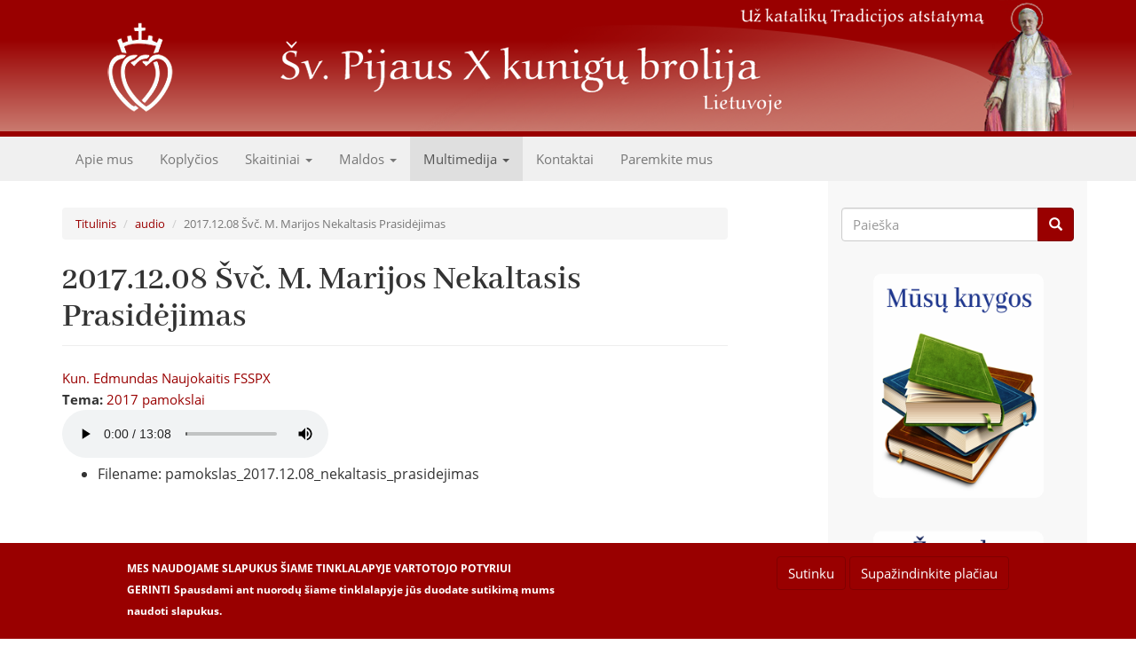

--- FILE ---
content_type: text/html; charset=utf-8
request_url: https://fsspx.lt/audio/20171208-svc-m-marijos-nekaltasis-prasidejimas
body_size: 6686
content:
<!DOCTYPE html>
<html lang="lt" dir="ltr" prefix="content: http://purl.org/rss/1.0/modules/content/ dc: http://purl.org/dc/terms/ foaf: http://xmlns.com/foaf/0.1/ og: http://ogp.me/ns# rdfs: http://www.w3.org/2000/01/rdf-schema# sioc: http://rdfs.org/sioc/ns# sioct: http://rdfs.org/sioc/types# skos: http://www.w3.org/2004/02/skos/core# xsd: http://www.w3.org/2001/XMLSchema#">
<head>
  <link rel="profile" href="https://www.w3.org/1999/xhtml/vocab" />
  <meta name="viewport" content="width=device-width, initial-scale=1.0">
  <meta http-equiv="Content-Type" content="text/html; charset=utf-8" />
<meta name="Generator" content="Drupal 7 (http://drupal.org)" />
<link rel="canonical" href="/audio/20171208-svc-m-marijos-nekaltasis-prasidejimas" />
<link rel="shortlink" href="/node/3302" />
<link rel="shortcut icon" href="https://fsspx.lt/sites/all/themes/fsspxdipolistheme/favicon.ico" type="image/vnd.microsoft.icon" />
<script type="application/ld+json">
{"@context":"http:\/\/schema.org","@type":"BreadcrumbList","itemListElement":[{"@type":"ListItem","position":1,"item":{"name":"audio","@id":"https:\/\/fsspx.lt\/audio"}}]}
</script>  <title>2017.12.08 Švč. M. Marijos Nekaltasis Prasidėjimas | FSSPX Lithuania</title>
  <link type="text/css" rel="stylesheet" href="https://fsspx.lt/sites/default/files/css/css_lQaZfjVpwP_oGNqdtWCSpJT1EMqXdMiU84ekLLxQnc4.css" media="all" />
<link type="text/css" rel="stylesheet" href="https://fsspx.lt/sites/default/files/css/css_o5R8mPUXmo1-6SkAh9re3Spc99DvE-5GD8VYXJ9ZEsQ.css" media="all" />
<link type="text/css" rel="stylesheet" href="https://fsspx.lt/sites/default/files/css/css_5YJ-YRIgi7yuzDUTfadVkZGCAuVySTEzZGKSGPWwkoo.css" media="all" />
<link type="text/css" rel="stylesheet" href="https://fsspx.lt/sites/default/files/css/css_H8ZueWHwJXr1dpw4Cg0qa9Dwm_YkFGQgLAwOqxOs5FY.css" media="all" />
  <!-- HTML5 element support for IE6-8 -->
  <!--[if lt IE 9]>
    <script src="https://cdn.jsdelivr.net/html5shiv/3.7.3/html5shiv-printshiv.min.js"></script>
  <![endif]-->
  <script src="https://fsspx.lt/sites/default/files/js/js_6UR8aB1w5-y_vdUUdWDWlX2QhWu_qIXlEGEV48YgV-c.js"></script>
<script src="https://fsspx.lt/sites/default/files/js/js_RulCPHj8aUtatsXPqRSFtJIhBjBSAzFXZzADEVD4CHY.js"></script>
<script src="https://fsspx.lt/sites/default/files/js/js_XYgUp03Acuf7Pbj-fF-Dd81PeQPQMLUk7uNMDCgOqBQ.js"></script>
<script src="https://www.googletagmanager.com/gtag/js?id=UA-56281333-1"></script>
<script>window.dataLayer = window.dataLayer || [];function gtag(){dataLayer.push(arguments)};gtag("js", new Date());gtag("set", "developer_id.dMDhkMT", true);gtag("config", "UA-56281333-1", {"groups":"default","anonymize_ip":true});</script>
<script src="https://fsspx.lt/sites/default/files/js/js_3Plhy3XMdV_j0IzraDdAaZqsHG7Kl1cI2oQnuTddMTE.js"></script>
<script>jQuery.extend(Drupal.settings, {"basePath":"\/","pathPrefix":"","setHasJsCookie":0,"ajaxPageState":{"theme":"fsspxdipolistheme","theme_token":"Nzu2il3Plr9q8fZGdiLfsljKdfTqAQfbXothL2J1LeY","js":{"0":1,"sites\/all\/modules\/eu_cookie_compliance\/js\/eu_cookie_compliance.min.js":1,"sites\/all\/themes\/bootstrap\/js\/bootstrap.js":1,"sites\/all\/modules\/jquery_update\/replace\/jquery\/2.2\/jquery.min.js":1,"misc\/jquery-extend-3.4.0.js":1,"misc\/jquery-html-prefilter-3.5.0-backport.js":1,"misc\/jquery.once.js":1,"misc\/drupal.js":1,"sites\/all\/modules\/jquery_update\/js\/jquery_browser.js":1,"sites\/all\/modules\/eu_cookie_compliance\/js\/jquery.cookie-1.4.1.min.js":1,"misc\/form-single-submit.js":1,"public:\/\/languages\/lt_yeFcqXFuG6t7qRtTVaJO1UJ5X8AQL473viHn6K8TEBM.js":1,"sites\/all\/libraries\/colorbox\/jquery.colorbox-min.js":1,"sites\/all\/libraries\/DOMPurify\/purify.min.js":1,"sites\/all\/modules\/colorbox\/js\/colorbox.js":1,"sites\/all\/modules\/colorbox\/js\/colorbox_load.js":1,"sites\/all\/modules\/custom_search\/js\/custom_search.js":1,"sites\/all\/modules\/google_analytics\/googleanalytics.js":1,"https:\/\/www.googletagmanager.com\/gtag\/js?id=UA-56281333-1":1,"1":1,"sites\/all\/themes\/fsspxdipolistheme\/bootstrap\/js\/affix.js":1,"sites\/all\/themes\/fsspxdipolistheme\/bootstrap\/js\/alert.js":1,"sites\/all\/themes\/fsspxdipolistheme\/bootstrap\/js\/button.js":1,"sites\/all\/themes\/fsspxdipolistheme\/bootstrap\/js\/carousel.js":1,"sites\/all\/themes\/fsspxdipolistheme\/bootstrap\/js\/collapse.js":1,"sites\/all\/themes\/fsspxdipolistheme\/bootstrap\/js\/dropdown.js":1,"sites\/all\/themes\/fsspxdipolistheme\/bootstrap\/js\/modal.js":1,"sites\/all\/themes\/fsspxdipolistheme\/bootstrap\/js\/tooltip.js":1,"sites\/all\/themes\/fsspxdipolistheme\/bootstrap\/js\/popover.js":1,"sites\/all\/themes\/fsspxdipolistheme\/bootstrap\/js\/scrollspy.js":1,"sites\/all\/themes\/fsspxdipolistheme\/bootstrap\/js\/tab.js":1,"sites\/all\/themes\/fsspxdipolistheme\/bootstrap\/js\/transition.js":1,"sites\/all\/themes\/fsspxdipolistheme\/js\/custom.js":1},"css":{"modules\/system\/system.base.css":1,"sites\/all\/modules\/calendar\/css\/calendar_multiday.css":1,"modules\/field\/theme\/field.css":1,"modules\/node\/node.css":1,"sites\/all\/modules\/views\/css\/views.css":1,"sites\/all\/modules\/ckeditor\/css\/ckeditor.css":1,"sites\/all\/libraries\/colorbox\/example4\/colorbox.css":1,"sites\/all\/modules\/ctools\/css\/ctools.css":1,"sites\/all\/modules\/panels\/css\/panels.css":1,"sites\/all\/modules\/content_type_extras\/css\/content_type_extras.css":1,"sites\/all\/modules\/custom_search\/custom_search.css":1,"sites\/all\/modules\/eu_cookie_compliance\/css\/eu_cookie_compliance.css":1,"public:\/\/ctools\/css\/c6c3d4d2e5baede9769e525dfb941100.css":1,"sites\/all\/themes\/fsspxdipolistheme\/css\/style.css":1}},"colorbox":{"transition":"elastic","speed":"100","opacity":"0.80","slideshow":false,"slideshowAuto":true,"slideshowSpeed":"2500","slideshowStart":"start slideshow","slideshowStop":"stop slideshow","current":"{current} of {total}","previous":"\u00ab Prev","next":"Next \u00bb","close":"Close","overlayClose":true,"returnFocus":true,"maxWidth":"100%","maxHeight":"100%","initialWidth":"300","initialHeight":"100","fixed":true,"scrolling":true,"mobiledetect":true,"mobiledevicewidth":"480px","file_public_path":"\/sites\/default\/files","specificPagesDefaultValue":"admin*\nimagebrowser*\nimg_assist*\nimce*\nnode\/add\/*\nnode\/*\/edit\nprint\/*\nprintpdf\/*\nsystem\/ajax\nsystem\/ajax\/*"},"custom_search":{"form_target":"_self","solr":0},"eu_cookie_compliance":{"cookie_policy_version":"1.0.0","popup_enabled":1,"popup_agreed_enabled":1,"popup_hide_agreed":0,"popup_clicking_confirmation":1,"popup_scrolling_confirmation":0,"popup_html_info":"\u003Cdiv\u003E\n  \u003Cdiv class =\u0022popup-content container info\u0022\u003E\n      \u003Cdiv class=\u0022row\u0022\u003E\n          \u003Cdiv class=\u0022col-md-6\u0022\u003E\n              \u003Cdiv id=\u0022popup-text\u0022\u003E\n                  \u003Cp\u003EMES NAUDOJAME SLAPUKUS \u0160IAME TINKLALAPYJE VARTOTOJO POTYRIUI GERINTI\u003C\/p\u003E\n\u003Cp\u003ESpausdami ant nuorod\u0173 \u0161iame tinklalapyje j\u016bs duodate sutikim\u0105 mums naudoti slapukus.\u003C\/p\u003E\n              \u003C\/div\u003E\n          \u003C\/div\u003E\n          \u003Cdiv class=\u0022col-md-6\u0022\u003E\n              \u003Cdiv id=\u0022popup-buttons\u0022\u003E\n                  \u003Cbutton type=\u0022button\u0022 class=\u0022btn btn-primary form-submit agree-button\u0022\u003ESutinku\u003C\/button\u003E\n                  \u003Cbutton type=\u0022button\u0022 class=\u0022btn btn-primary form-submit find-more-button\u0022\u003ESupa\u017eindinkite pla\u010diau\u003C\/button\u003E\n              \u003C\/div\u003E\n          \u003C\/div\u003E\n      \u003C\/div\u003E\n  \u003C\/div\u003E\n\u003C\/div\u003E","use_mobile_message":false,"mobile_popup_html_info":"\u003Cdiv\u003E\n  \u003Cdiv class =\u0022popup-content container info\u0022\u003E\n      \u003Cdiv class=\u0022row\u0022\u003E\n          \u003Cdiv class=\u0022col-md-6\u0022\u003E\n              \u003Cdiv id=\u0022popup-text\u0022\u003E\n                                \u003C\/div\u003E\n          \u003C\/div\u003E\n          \u003Cdiv class=\u0022col-md-6\u0022\u003E\n              \u003Cdiv id=\u0022popup-buttons\u0022\u003E\n                  \u003Cbutton type=\u0022button\u0022 class=\u0022btn btn-primary form-submit agree-button\u0022\u003ESutinku\u003C\/button\u003E\n                  \u003Cbutton type=\u0022button\u0022 class=\u0022btn btn-primary form-submit find-more-button\u0022\u003ESupa\u017eindinkite pla\u010diau\u003C\/button\u003E\n              \u003C\/div\u003E\n          \u003C\/div\u003E\n      \u003C\/div\u003E\n  \u003C\/div\u003E\n\u003C\/div\u003E\n","mobile_breakpoint":"768","popup_html_agreed":"\u003Cdiv\u003E\n  \u003Cdiv class =\u0022popup-content container agreed\u0022\u003E\n      \u003Cdiv class=\u0022row\u0022\u003E\n          \u003Cdiv class=\u0022col-md-6\u0022\u003E\n              \u003Cdiv id=\u0022popup-text\u0022\u003E\n                  \u003Cp\u003EA\u010cI\u016a U\u017d SUTIKIM\u0104\u003C\/p\u003E\n\u003Cp\u003EDabar galite i\u0161jungti \u0161\u012f prane\u0161im\u0105 arba susipa\u017einti apie slapukus pla\u010diau.\u003C\/p\u003E\n              \u003C\/div\u003E\n          \u003C\/div\u003E\n          \u003Cdiv class=\u0022col-md-6\u0022\u003E\n              \u003Cdiv id=\u0022popup-buttons\u0022\u003E\n                  \u003Cbutton type=\u0022button\u0022 class=\u0022btn btn-primary form-submit hide-popup-button\u0022\u003EI\u0161jungti\u003C\/button\u003E\n                  \u003Cbutton type=\u0022button\u0022 class=\u0022btn btn-primary form-submit find-more-button\u0022 \u003ESupa\u017eindinti\u003C\/button\u003E\n              \u003C\/div\u003E\n          \u003C\/div\u003E\n      \u003C\/div\u003E\n  \u003C\/div\u003E\n\u003C\/div\u003E","popup_use_bare_css":false,"popup_height":"auto","popup_width":"100%","popup_delay":1000,"popup_link":"\/node\/2344","popup_link_new_window":1,"popup_position":null,"fixed_top_position":1,"popup_language":"lt","store_consent":false,"better_support_for_screen_readers":0,"reload_page":0,"domain":"","domain_all_sites":null,"popup_eu_only_js":0,"cookie_lifetime":"100","cookie_session":false,"disagree_do_not_show_popup":0,"method":"default","allowed_cookies":"","withdraw_markup":"\u003Cbutton type=\u0022button\u0022 class=\u0022eu-cookie-withdraw-tab\u0022\u003EPrivacy settings\u003C\/button\u003E\n\u003Cdiv class=\u0022eu-cookie-withdraw-banner\u0022\u003E\n  \u003Cdiv class=\u0022popup-content info\u0022\u003E\n    \u003Cdiv id=\u0022popup-text\u0022\u003E\n      \u003Ch2\u003EWe use cookies on this site to enhance your user experience\u003C\/h2\u003E\n\u003Cp\u003EYou have given your consent for us to set cookies.\u003C\/p\u003E\n    \u003C\/div\u003E\n    \u003Cdiv id=\u0022popup-buttons\u0022\u003E\n      \u003Cbutton type=\u0022button\u0022 class=\u0022eu-cookie-withdraw-button\u0022\u003EWithdraw consent\u003C\/button\u003E\n    \u003C\/div\u003E\n  \u003C\/div\u003E\n\u003C\/div\u003E\n","withdraw_enabled":false,"withdraw_button_on_info_popup":false,"cookie_categories":[],"cookie_categories_details":[],"enable_save_preferences_button":true,"cookie_name":"","cookie_value_disagreed":"0","cookie_value_agreed_show_thank_you":"1","cookie_value_agreed":"2","containing_element":"body","automatic_cookies_removal":true,"close_button_action":"close_banner"},"googleanalytics":{"account":["UA-56281333-1"],"trackOutbound":1,"trackMailto":1,"trackDownload":1,"trackDownloadExtensions":"7z|aac|arc|arj|asf|asx|avi|bin|csv|doc(x|m)?|dot(x|m)?|exe|flv|gif|gz|gzip|hqx|jar|jpe?g|js|mp(2|3|4|e?g)|mov(ie)?|msi|msp|pdf|phps|png|ppt(x|m)?|pot(x|m)?|pps(x|m)?|ppam|sld(x|m)?|thmx|qtm?|ra(m|r)?|sea|sit|tar|tgz|torrent|txt|wav|wma|wmv|wpd|xls(x|m|b)?|xlt(x|m)|xlam|xml|z|zip","trackColorbox":1},"urlIsAjaxTrusted":{"\/audio\/20171208-svc-m-marijos-nekaltasis-prasidejimas":true},"bootstrap":{"anchorsFix":"0","anchorsSmoothScrolling":"0","formHasError":1,"popoverEnabled":1,"popoverOptions":{"animation":1,"html":0,"placement":"right","selector":"","trigger":"click","triggerAutoclose":1,"title":"","content":"","delay":0,"container":"body"},"tooltipEnabled":1,"tooltipOptions":{"animation":1,"html":0,"placement":"auto left","selector":"","trigger":"hover focus","delay":0,"container":"body"}}});</script>
</head>
<body class="html not-front not-logged-in one-sidebar sidebar-second page-node page-node- page-node-3302 node-type-audio">
  <div id="skip-link">
    <a href="#main-content" class="element-invisible element-focusable">Pereiti į pagrindinį turinį</a>
  </div>
    <div class="header-image container-fluid">
    <div class="container">
        <a href="/">
            <img class="img-responsive" src="/sites/all/themes/fsspxdipolistheme/images/header.png" alt=""/>
        </a>

    </div>
</div>
<header id="navbar" role="banner" class="navbar container-fluid navbar-default">
    <div class="navbar-wrapper container ">
        <div class="navbar-header">
            
            
                            <button type="button" class="navbar-toggle" data-toggle="collapse" data-target="#navbar-collapse">
                    <span class="sr-only">Toggle navigation</span>
                    <span class="icon-bar"></span>
                    <span class="icon-bar"></span>
                    <span class="icon-bar"></span>
                </button>
                    </div>

                    <div class="navbar-collapse collapse" id="navbar-collapse">
                <nav role="navigation">
                                            <ul class="menu nav navbar-nav"><li class="first leaf"><a href="/apie-mus">Apie mus</a></li>
<li class="leaf"><a href="/koplycios">Koplyčios</a></li>
<li class="expanded dropdown"><a href="/straipsniai" title="" class="dropdown-toggle" data-toggle="dropdown">Skaitiniai <span class="caret"></span></a><ul class="dropdown-menu"><li class="first leaf"><a href="/straipsniai" title="">Straipsniai</a></li>
<li class="leaf"><a href="/knygos" title="">Knygos</a></li>
<li class="last leaf"><a href="/popieziu-dokumentai" title="">Popiežių dokumentai</a></li>
</ul></li>
<li class="expanded dropdown"><a href="/liturginis-kalendorius" title="" class="dropdown-toggle" data-toggle="dropdown">Maldos <span class="caret"></span></a><ul class="dropdown-menu"><li class="first leaf"><a href="/liturginis-kalendorius">Liturginis kalendorius</a></li>
<li class="leaf"><a href="/maldos-ir-giesmes" title="">Maldos ir giesmės</a></li>
<li class="leaf"><a href="/tradiciniu-misiu-tekstai" title="">Šv. Mišių tekstai</a></li>
<li class="last leaf"><a href="/tradicinis-apeigynas" title="">Apeigos</a></li>
</ul></li>
<li class="expanded active-trail active dropdown"><a href="/nuotraukos" title="" class="active-trail dropdown-toggle" data-toggle="dropdown">Multimedija <span class="caret"></span></a><ul class="dropdown-menu"><li class="first leaf"><a href="/nuotraukos" title="">Nuotraukos</a></li>
<li class="leaf active-trail active"><a href="/audio" title="" class="active-trail">Audio</a></li>
<li class="last leaf"><a href="/video" title="">Video</a></li>
</ul></li>
<li class="leaf"><a href="/kontaktai">Kontaktai</a></li>
<li class="last leaf"><a href="/paremkite-tevo-damiano-de-veusterio-labdaros-ir-paramos-fonda">Paremkite mus</a></li>
</ul>                                                                            </nav>
            </div>
            </div>
</header>

<div class="main-container container ">
    <div class="page-wrapper">
        <header role="banner" id="page-header">
            
                    </header> <!-- /#page-header -->

        <div class="row">

            
            <section class="col-sm-8 main">
                                <ol class="breadcrumb"><li><a href="/frontpage">Titulinis</a></li>
<li><a href="/audio">audio</a></li>
<li class="active">2017.12.08 Švč. M. Marijos Nekaltasis Prasidėjimas</li>
</ol>                <a id="main-content"></a>
                                                    <h1 class="page-header">2017.12.08 Švč. M. Marijos Nekaltasis Prasidėjimas</h1>
                                                                                                                                                      <div class="region region-content">
    <section id="block-system-main" class="block block-system clearfix">

      
  <article id="node-3302" class="node node-audio clearfix" about="/audio/20171208-svc-m-marijos-nekaltasis-prasidejimas" typeof="sioc:Item foaf:Document">
    <header>
            <span property="dc:title" content="2017.12.08 Švč. M. Marijos Nekaltasis Prasidėjimas" class="rdf-meta element-hidden"></span>      </header>
    <div class="field field-name-field-audio-autorius field-type-taxonomy-term-reference field-label-hidden"><div class="field-items"><div class="field-item even"><a href="/autoriai/kun-edmundas-naujokaitis-fsspx" typeof="skos:Concept" property="rdfs:label skos:prefLabel" datatype="">Kun. Edmundas Naujokaitis FSSPX</a></div></div></div><div class="field field-name-field-audio-tema field-type-taxonomy-term-reference field-label-inline clearfix"><div class="field-label">Tema:&nbsp;</div><div class="field-items"><div class="field-item even"><a href="/audio/2017-pamokslai" typeof="skos:Concept" property="rdfs:label skos:prefLabel" datatype="">2017 pamokslai</a></div></div></div><div class="field field-name-field-audio field-type-file field-label-hidden"><div class="field-items"><div class="field-item even"><audio src="https://fsspx.lt/sites/default/files/audio/pamokslas_2017.12.08_nekaltasis_prasidejimas.wav" controls controlsList="nodownload"></audio>
<div class="audio-details"><ul class="tips audiofield_detail"><li>Filename: pamokslas_2017.12.08_nekaltasis_prasidejimas</li>
</ul></div></div></div></div>    </article>

</section>
  </div>
            </section>

                            <aside class="col-sm-3 col-sm-offset-1" role="complementary">
                      <div class="region region-sidebar-second">
    <section id="block-search-form" class="block block-search clearfix">

      
  <form class="search-form form-search content-search form-search content-search" role="search" action="/audio/20171208-svc-m-marijos-nekaltasis-prasidejimas" method="post" id="search-block-form" accept-charset="UTF-8"><div><div>
      <h2 class="element-invisible">Paieškos forma</h2>
    <div class="input-group"><input title="Enter the terms you wish to search for." class="custom-search-box form-control form-text" placeholder="Paieška" type="text" id="edit-search-block-form--2" name="search_block_form" value="" size="15" maxlength="128" /><span class="input-group-btn"><button type="submit" class="btn btn-primary"><span class="icon glyphicon glyphicon-search" aria-hidden="true"></span>
</button></span></div><div class="form-actions form-wrapper form-group" id="edit-actions"><button class="element-invisible btn btn-default form-submit" type="submit" id="edit-submit" name="op" value="Search">Search</button>
</div><div class="form-item form-item-custom-search-types form-type-select form-group"> <label class="control-label" for="edit-custom-search-types">Type</label>
<select class="custom-search-selector custom-search-types form-control form-select" id="edit-custom-search-types" name="custom_search_types"><option value="c-all" selected="selected">-Any-</option><option value="c-article">Straipsnis</option><option value="c-page">Paprastas puslapis</option><option value="c-book">Knygos puslapis</option><option value="c-media_gallery">Gallery</option></select></div><input type="hidden" name="form_build_id" value="form-5lnF2KMjMBsPjZEHQrP5dwj2R7M5bk0N6t7JB9yiZcM" />
<input type="hidden" name="form_id" value="search_block_form" />
<input type="hidden" name="custom_search_paths" value="search/node/[key]" />
</div>
</div></form>
</section>
<section id="block-views-banners-block" class="block block-views clearfix">

      
  <div class="view view-banners view-id-banners view-display-id-block view-dom-id-ec9c168c731e0ed5b3a6448add20df00">
        
  
  
      <div class="view-content">
        <div class="views-row views-row-1 views-row-odd views-row-first">
      
  <div class="views-field views-field-field-banner-link">        <div class="field-content"><a href="https://fsspx.lt/musu-leidiniai" target="_blank"><img typeof="foaf:Image" class="img-responsive" src="https://fsspx.lt/sites/default/files/banners/knygos.png" width="480" height="616" alt="" /></a></div>  </div>  </div>
  <div class="views-row views-row-2 views-row-even">
      
  <div class="views-field views-field-field-banner-link">        <div class="field-content"><a href="https://fsspx.lt/zurnalo-uz-tradicija-prenumerata" target="_blank"><img typeof="foaf:Image" class="img-responsive" src="https://fsspx.lt/sites/default/files/banners/prenumerata_0.png" width="480" height="616" alt="" /></a></div>  </div>  </div>
  <div class="views-row views-row-3 views-row-odd">
      
  <div class="views-field views-field-field-banner-link">        <div class="field-content"><a href="https://www.youtube.com/user/Fsspxkaunas" target="_blank"><img typeof="foaf:Image" class="img-responsive" src="https://fsspx.lt/sites/default/files/banners/fsspx_logo_flatten.png" width="1000" height="1191" alt="" /></a></div>  </div>  </div>
  <div class="views-row views-row-4 views-row-even">
      
  <div class="views-field views-field-field-banner-link">        <div class="field-content"><a href="https://www.facebook.com/UzKatalikuTradicija/" target="_blank"><img typeof="foaf:Image" class="img-responsive" src="https://fsspx.lt/sites/default/files/banners/facebook-1.png" width="1000" height="500" alt="" /></a></div>  </div>  </div>
  <div class="views-row views-row-5 views-row-odd views-row-last">
      
  <div class="views-field views-field-field-banner-link">        <div class="field-content"><a href="/kvieciame-klausytis-idomiu-garso-irasu" target="_blank"><img typeof="foaf:Image" class="img-responsive" src="https://fsspx.lt/sites/default/files/banners/tinklalaidziu_reklama1.png" width="750" height="492" alt="" /></a></div>  </div>  </div>
    </div>
  
  
  
  
  
  
</div>
</section>
  </div>
                </aside>  <!-- /#sidebar-second -->
            
        </div>
    </div>

</div>

    <footer class="footer container-fluid">
        <div class="container">
            <div class="row">
                  <div class="region region-footer">
    <section id="block-block-9" class="block block-block col-md-6 clearfix">

      
  <p>Internetinių svetainių kūrimas - <a href="http://dipolis.com">Dipolis.com</a> © 2017</p>

</section>
<section id="block-block-2" class="block block-block col-md-6 clearfix">

      
  <p>© VšĮ „Laetitia“, 2017</p>

</section>
  </div>
            </div>
        </div>
    </footer>
  <script>window.eu_cookie_compliance_cookie_name = "";</script>
<script src="https://fsspx.lt/sites/default/files/js/js_9Rus79ChiI2hXGY4ky82J2TDHJZsnYE02SAHZrAw2QQ.js"></script>
<script src="https://fsspx.lt/sites/default/files/js/js_MRdvkC2u4oGsp5wVxBG1pGV5NrCPW3mssHxIn6G9tGE.js"></script>
<script defer src="https://static.cloudflareinsights.com/beacon.min.js/vcd15cbe7772f49c399c6a5babf22c1241717689176015" integrity="sha512-ZpsOmlRQV6y907TI0dKBHq9Md29nnaEIPlkf84rnaERnq6zvWvPUqr2ft8M1aS28oN72PdrCzSjY4U6VaAw1EQ==" data-cf-beacon='{"version":"2024.11.0","token":"9bb300787be84defad78dfdaa1480d46","r":1,"server_timing":{"name":{"cfCacheStatus":true,"cfEdge":true,"cfExtPri":true,"cfL4":true,"cfOrigin":true,"cfSpeedBrain":true},"location_startswith":null}}' crossorigin="anonymous"></script>
</body>
</html>
